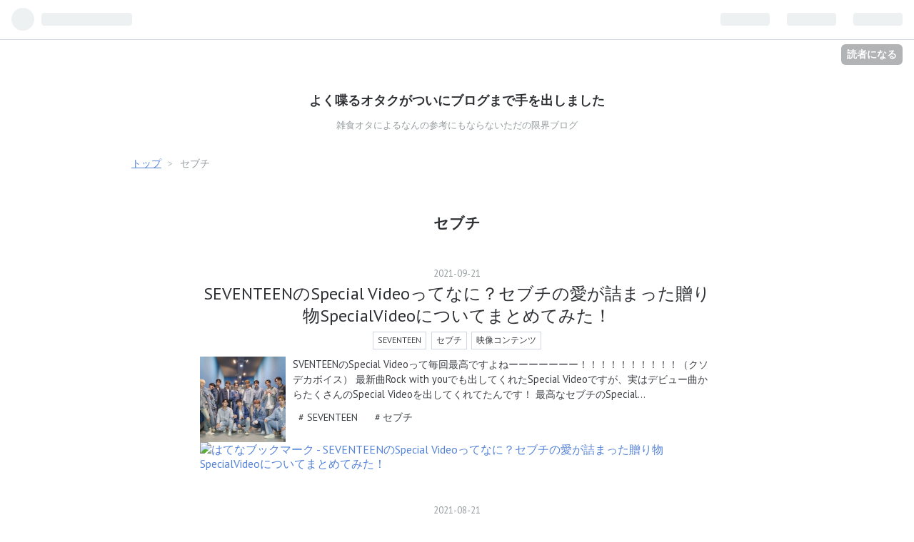

--- FILE ---
content_type: text/html; charset=utf-8
request_url: https://honey-kpop.hatenablog.com/archive/category/%E3%82%BB%E3%83%96%E3%83%81
body_size: 11167
content:
<!DOCTYPE html>
<html
  lang="ja"

data-admin-domain="//blog.hatena.ne.jp"
data-admin-origin="https://blog.hatena.ne.jp"
data-author="honey_kpop"
data-avail-langs="ja en"
data-blog="honey-kpop.hatenablog.com"
data-blog-host="honey-kpop.hatenablog.com"
data-blog-is-public="1"
data-blog-name="よく喋るオタクがついにブログまで手を出しました"
data-blog-owner="honey_kpop"
data-blog-show-ads="1"
data-blog-show-sleeping-ads="1"
data-blog-uri="https://honey-kpop.hatenablog.com/"
data-blog-uuid="26006613552293287"
data-blogs-uri-base="https://honey-kpop.hatenablog.com"
data-brand="hatenablog"
data-data-layer="{&quot;hatenablog&quot;:{&quot;admin&quot;:{},&quot;analytics&quot;:{&quot;brand_property_id&quot;:&quot;&quot;,&quot;measurement_id&quot;:&quot;G-CJ04HMY226&quot;,&quot;non_sampling_property_id&quot;:&quot;&quot;,&quot;property_id&quot;:&quot;UA-177539973-1&quot;,&quot;separated_property_id&quot;:&quot;UA-29716941-20&quot;},&quot;blog&quot;:{&quot;blog_id&quot;:&quot;26006613552293287&quot;,&quot;content_seems_japanese&quot;:&quot;true&quot;,&quot;disable_ads&quot;:&quot;&quot;,&quot;enable_ads&quot;:&quot;true&quot;,&quot;enable_keyword_link&quot;:&quot;true&quot;,&quot;entry_show_footer_related_entries&quot;:&quot;true&quot;,&quot;force_pc_view&quot;:&quot;true&quot;,&quot;is_public&quot;:&quot;true&quot;,&quot;is_responsive_view&quot;:&quot;true&quot;,&quot;is_sleeping&quot;:&quot;true&quot;,&quot;lang&quot;:&quot;ja&quot;,&quot;name&quot;:&quot;\u3088\u304f\u558b\u308b\u30aa\u30bf\u30af\u304c\u3064\u3044\u306b\u30d6\u30ed\u30b0\u307e\u3067\u624b\u3092\u51fa\u3057\u307e\u3057\u305f&quot;,&quot;owner_name&quot;:&quot;honey_kpop&quot;,&quot;uri&quot;:&quot;https://honey-kpop.hatenablog.com/&quot;},&quot;brand&quot;:&quot;hatenablog&quot;,&quot;page_id&quot;:&quot;archive&quot;,&quot;permalink_entry&quot;:null,&quot;pro&quot;:&quot;free&quot;,&quot;router_type&quot;:&quot;blogs&quot;}}"
data-device="pc"
data-dont-recommend-pro="false"
data-global-domain="https://hatena.blog"
data-globalheader-color="b"
data-globalheader-type="pc"
data-has-touch-view="1"
data-help-url="https://help.hatenablog.com"
data-no-suggest-touch-view="1"
data-page="archive"
data-parts-domain="https://hatenablog-parts.com"
data-plus-available=""
data-pro="false"
data-router-type="blogs"
data-sentry-dsn="https://03a33e4781a24cf2885099fed222b56d@sentry.io/1195218"
data-sentry-environment="production"
data-sentry-sample-rate="0.1"
data-static-domain="https://cdn.blog.st-hatena.com"
data-version="c8e029e80aa44b5e077de945968261"



  itemscope
  itemtype="http://schema.org/Blog"


  data-initial-state="{}"

  >
  <head prefix="og: http://ogp.me/ns# fb: http://ogp.me/ns/fb#">

  

  
  <meta name="viewport" content="width=device-width, initial-scale=1.0" />


  


  
  <meta name="Hatena::Bookmark" content="nocomment"/>


  <meta name="robots" content="max-image-preview:large" />


  <meta charset="utf-8"/>
  <meta http-equiv="X-UA-Compatible" content="IE=7; IE=9; IE=10; IE=11" />
  <title>セブチ カテゴリーの記事一覧 - よく喋るオタクがついにブログまで手を出しました</title>

  
  <link rel="canonical" href="https://honey-kpop.hatenablog.com/archive/category/%E3%82%BB%E3%83%96%E3%83%81"/>



  

<meta itemprop="name" content="セブチ カテゴリーの記事一覧 - よく喋るオタクがついにブログまで手を出しました"/>

  <meta itemprop="image" content="https://cdn.blog.st-hatena.com/images/theme/og-image-1500.png"/>


  <meta property="og:title" content="セブチ カテゴリーの記事一覧 - よく喋るオタクがついにブログまで手を出しました"/>
<meta property="og:type" content="blog"/>
  <meta property="og:url" content="https://honey-kpop.hatenablog.com/archive/category/%E3%82%BB%E3%83%96%E3%83%81"/>

  
  
  
  <meta property="og:image" content="https://cdn.blog.st-hatena.com/images/theme/og-image-1500.png"/>

<meta property="og:image:alt" content="セブチ カテゴリーの記事一覧 - よく喋るオタクがついにブログまで手を出しました"/>
  <meta property="og:description" content="雑食オタによるなんの参考にもならないただの限界ブログ" />
<meta property="og:site_name" content="よく喋るオタクがついにブログまで手を出しました"/>

    <meta name="twitter:card" content="summary" />  <meta name="twitter:title" content="セブチ カテゴリーの記事一覧 - よく喋るオタクがついにブログまで手を出しました" />  <meta name="twitter:description" content="雑食オタによるなんの参考にもならないただの限界ブログ" />  <meta name="twitter:app:name:iphone" content="はてなブログアプリ" />
  <meta name="twitter:app:id:iphone" content="583299321" />
  <meta name="twitter:app:url:iphone" content="hatenablog:///open?uri=https%3A%2F%2Fhoney-kpop.hatenablog.com%2Farchive%2Fcategory%2F%25E3%2582%25BB%25E3%2583%2596%25E3%2583%2581" />
  
    <meta name="google-site-verification" content="-WdDj-WKuWVt5gYC0TTcPSiLmiBPmdPufaq3SE_kK94" />
    <meta name="keywords" content="SEVENTEEN,知ってるお兄さん,韓国バラエティ,韓国ドラマ,セブチ" />


  
<script
  id="embed-gtm-data-layer-loader"
  data-data-layer-page-specific=""
>
(function() {
  function loadDataLayer(elem, attrName) {
    if (!elem) { return {}; }
    var json = elem.getAttribute(attrName);
    if (!json) { return {}; }
    return JSON.parse(json);
  }

  var globalVariables = loadDataLayer(
    document.documentElement,
    'data-data-layer'
  );
  var pageSpecificVariables = loadDataLayer(
    document.getElementById('embed-gtm-data-layer-loader'),
    'data-data-layer-page-specific'
  );

  var variables = [globalVariables, pageSpecificVariables];

  if (!window.dataLayer) {
    window.dataLayer = [];
  }

  for (var i = 0; i < variables.length; i++) {
    window.dataLayer.push(variables[i]);
  }
})();
</script>

<!-- Google Tag Manager -->
<script>(function(w,d,s,l,i){w[l]=w[l]||[];w[l].push({'gtm.start':
new Date().getTime(),event:'gtm.js'});var f=d.getElementsByTagName(s)[0],
j=d.createElement(s),dl=l!='dataLayer'?'&l='+l:'';j.async=true;j.src=
'https://www.googletagmanager.com/gtm.js?id='+i+dl;f.parentNode.insertBefore(j,f);
})(window,document,'script','dataLayer','GTM-P4CXTW');</script>
<!-- End Google Tag Manager -->











  <link rel="shortcut icon" href="https://honey-kpop.hatenablog.com/icon/favicon">
<link rel="apple-touch-icon" href="https://honey-kpop.hatenablog.com/icon/touch">
<link rel="icon" sizes="192x192" href="https://honey-kpop.hatenablog.com/icon/link">

  

<link rel="alternate" type="application/atom+xml" title="Atom" href="https://honey-kpop.hatenablog.com/feed/category/%E3%82%BB%E3%83%96%E3%83%81"/>
<link rel="alternate" type="application/rss+xml" title="RSS2.0" href="https://honey-kpop.hatenablog.com/rss/category/%E3%82%BB%E3%83%96%E3%83%81"/>

  
  
  <link rel="author" href="http://www.hatena.ne.jp/honey_kpop/">


  

  
      <link rel="preload" href="https://cdn.image.st-hatena.com/image/scale/61e37bfe8053a8e00ebb37abb8b3f41b7034e093/backend=imagemagick;height=500;quality=80;version=1;width=500/https%3A%2F%2Fcdn-ak.f.st-hatena.com%2Fimages%2Ffotolife%2Fh%2Fhoney_kpop%2F20210921%2F20210921220113.jpg" as="image"/>


  
    
<link rel="stylesheet" type="text/css" href="https://cdn.blog.st-hatena.com/css/blog.css?version=c8e029e80aa44b5e077de945968261"/>

    
  <link rel="stylesheet" type="text/css" href="https://usercss.blog.st-hatena.com/blog_style/26006613552293287/350125f2d4ea30d5ec948752fd827a48a6fbb0c4"/>
  
  

  

  
<script> </script>

  
<style>
  div#google_afc_user,
  div.google-afc-user-container,
  div.google_afc_image,
  div.google_afc_blocklink {
      display: block !important;
  }
</style>


  
    <script src="https://cdn.pool.st-hatena.com/valve/valve.js" async></script>
<script id="test-valve-definition">
  var valve = window.valve || [];

  valve.push(function(v) {
    
    

    v.config({
      service: 'blog',
      content: {
        result: 'adtrust',
        documentIds: ["blog:entry:26006613782747162","blog:entry:26006613721942604","blog:entry:26006613762522344","blog:entry:26006613650726060","blog:entry:26006613671386287","blog:entry:26006613624594474","blog:entry:26006613623656905","blog:entry:26006613620698235"]
      }
    });
    v.defineDFPSlot({"sizes":[[320,100],[468,60]],"slotId":"entries-archive-header-banner","unit":"/4374287/blog_entries_header"});
    v.sealDFPSlots();
  });
</script>

  

  

  <link rel="stylesheet" href="https://maxcdn.bootstrapcdn.com/font-awesome/4.4.0/css/font-awesome.min.css">
<script src="http://code.jquery.com/jquery-1.7.1.min.js"></script>


  

</head>

  <body class="page-archive enable-bottom-editarea page-archive-category category-セブチ globalheader-ng-enabled">
    

<div id="globalheader-container"
  data-brand="hatenablog"
  
  >
  <iframe id="globalheader" height="37" frameborder="0" allowTransparency="true"></iframe>
</div>


  
  
  
    <nav class="
      blog-controlls
      
    ">
      <div class="blog-controlls-blog-icon">
        <a href="https://honey-kpop.hatenablog.com/">
          <img src="https://cdn.blog.st-hatena.com/images/admin/blog-icon-noimage.png" alt="よく喋るオタクがついにブログまで手を出しました"/>
        </a>
      </div>
      <div class="blog-controlls-title">
        <a href="https://honey-kpop.hatenablog.com/">よく喋るオタクがついにブログまで手を出しました</a>
      </div>
      <a href="https://blog.hatena.ne.jp/honey_kpop/honey-kpop.hatenablog.com/subscribe?utm_medium=button&amp;utm_campaign=subscribe_blog&amp;utm_source=blogs_topright_button" class="blog-controlls-subscribe-btn test-blog-header-controlls-subscribe">
        読者になる
      </a>
    </nav>
  

  <div id="container">
    <div id="container-inner">
      <header id="blog-title" data-brand="hatenablog">
  <div id="blog-title-inner" >
    <div id="blog-title-content">
      <h1 id="title"><a href="https://honey-kpop.hatenablog.com/">よく喋るオタクがついにブログまで手を出しました</a></h1>
      
        <h2 id="blog-description">雑食オタによるなんの参考にもならないただの限界ブログ</h2>
      
    </div>
  </div>
</header>

      

      
          <div id="top-box">
    <div class="breadcrumb" data-test-id="breadcrumb">
      <div class="breadcrumb-inner">
        <a class="breadcrumb-link" href="https://honey-kpop.hatenablog.com/"><span>トップ</span></a>          <span class="breadcrumb-gt">&gt;</span>          <span class="breadcrumb-child">            <span>セブチ</span>          </span>      </div>
    </div>
  </div>
  <script type="application/ld+json" class="test-breadcrumb-json-ld">
    {"@type":"BreadcrumbList","@context":"http://schema.org","itemListElement":[{"item":{"@id":"https://honey-kpop.hatenablog.com/","name":"トップ"},"@type":"ListItem","position":1}]}
  </script>
      
      



<div id="content">
  <div id="content-inner">
    <div id="wrapper">
      <div id="main">
        <div id="main-inner">
          
            <div class="ad ad-online-afc" style="display: block !important;">
              
              <div id="entries-archive-header-banner" class="adsbygoogle" style="display:block!important;"></div>
            </div>
          

          

  <header class="archive-header-category">
    <h2 class="archive-heading">セブチ</h2>
  
  </header>



          

          

          
            <div class="archive-entries">
              
                
                  <section class="archive-entry test-archive-entry autopagerize_page_element" data-uuid="26006613782747162">
<div class="archive-entry-header">
  <div class="date archive-date">
    <a href="https://honey-kpop.hatenablog.com/archive/2021/09/21" rel="nofollow">
      <time datetime="2021-09-21" title="2021-09-21">
        <span class="date-year">2021</span><span class="hyphen">-</span><span class="date-month">09</span><span class="hyphen">-</span><span class="date-day">21</span>
      </time>
    </a>
  </div>

  <h1 class="entry-title">
    <a class="entry-title-link" href="https://honey-kpop.hatenablog.com/entry/SVTSpecialVideo">SEVENTEENのSpecial Videoってなに？セブチの愛が詰まった贈り物SpecialVideoについてまとめてみた！</a>
    
    
  </h1>
</div>


  <div class="categories">
    
      <a href="https://honey-kpop.hatenablog.com/archive/category/SEVENTEEN" class="archive-category-link category-SEVENTEEN">SEVENTEEN</a>
    
      <a href="https://honey-kpop.hatenablog.com/archive/category/%E3%82%BB%E3%83%96%E3%83%81" class="archive-category-link category-セブチ">セブチ</a>
    
      <a href="https://honey-kpop.hatenablog.com/archive/category/%E6%98%A0%E5%83%8F%E3%82%B3%E3%83%B3%E3%83%86%E3%83%B3%E3%83%84" class="archive-category-link category-映像コンテンツ">映像コンテンツ</a>
    
  </div>


  <a href="https://honey-kpop.hatenablog.com/entry/SVTSpecialVideo" class="entry-thumb-link">
    <div class="entry-thumb" style="background-image: url('https://cdn.image.st-hatena.com/image/scale/61e37bfe8053a8e00ebb37abb8b3f41b7034e093/backend=imagemagick;height=500;quality=80;version=1;width=500/https%3A%2F%2Fcdn-ak.f.st-hatena.com%2Fimages%2Ffotolife%2Fh%2Fhoney_kpop%2F20210921%2F20210921220113.jpg');">
    </div>
  </a>
<div class="archive-entry-body">
  <p class="entry-description">
    
      SVENTEENのSpecial Videoって毎回最高ですよねーーーーーーー！！！！！！！！！！（クソデカボイス） 最新曲Rock with youでも出してくれたSpecial Videoですが、実はデビュー曲からたくさんのSpecial Videoを出してくれてたんです！ 最高なセブチのSpecial…
    
  </p>

  
    <div class="archive-entry-tags-wrapper">
  <div class="archive-entry-tags">
      <span class="archive-entry-tag">
        <a href="https://d.hatena.ne.jp/keyword/SEVENTEEN" class="archive-entry-tag-link">
          
          
          <span class="archive-entry-tag-icon">#</span><span class="archive-entry-tag-label">SEVENTEEN</span>
        </a>
      </span>
    
      <span class="archive-entry-tag">
        <a href="https://d.hatena.ne.jp/keyword/%E3%82%BB%E3%83%96%E3%83%81" class="archive-entry-tag-link">
          
          
          <span class="archive-entry-tag-icon">#</span><span class="archive-entry-tag-label">セブチ</span>
        </a>
      </span>
      </div>
</div>

  

  <span class="social-buttons">
    
    
      <a href="https://b.hatena.ne.jp/entry/s/honey-kpop.hatenablog.com/entry/SVTSpecialVideo" class="bookmark-widget-counter">
        <img src="https://b.hatena.ne.jp/entry/image/https://honey-kpop.hatenablog.com/entry/SVTSpecialVideo" alt="はてなブックマーク - SEVENTEENのSpecial Videoってなに？セブチの愛が詰まった贈り物SpecialVideoについてまとめてみた！" />
      </a>
    

    <span
      class="star-container"
      data-hatena-star-container
      data-hatena-star-url="https://honey-kpop.hatenablog.com/entry/SVTSpecialVideo"
      data-hatena-star-title="SEVENTEENのSpecial Videoってなに？セブチの愛が詰まった贈り物SpecialVideoについてまとめてみた！"
      data-hatena-star-variant="profile-icon"
      data-hatena-star-profile-url-template="https://blog.hatena.ne.jp/{username}/"
    ></span>
  </span>
</div>
</section>
              
                
                  <section class="archive-entry test-archive-entry autopagerize_page_element" data-uuid="26006613721942604">
<div class="archive-entry-header">
  <div class="date archive-date">
    <a href="https://honey-kpop.hatenablog.com/archive/2021/08/21" rel="nofollow">
      <time datetime="2021-08-21" title="2021-08-21">
        <span class="date-year">2021</span><span class="hyphen">-</span><span class="date-month">08</span><span class="hyphen">-</span><span class="date-day">21</span>
      </time>
    </a>
  </div>

  <h1 class="entry-title">
    <a class="entry-title-link" href="https://honey-kpop.hatenablog.com/entry/2021/08/21/143030">OSTで楽しむ韓国ドラマ！！韓国ドラマに欠かせない魅力溢れる曲たちについて好き勝手まとめてみた</a>
    
    
  </h1>
</div>


  <div class="categories">
    
      <a href="https://honey-kpop.hatenablog.com/archive/category/%E9%9F%93%E5%9B%BD%E3%83%89%E3%83%A9%E3%83%9E" class="archive-category-link category-韓国ドラマ">韓国ドラマ</a>
    
      <a href="https://honey-kpop.hatenablog.com/archive/category/Netflix" class="archive-category-link category-Netflix">Netflix</a>
    
      <a href="https://honey-kpop.hatenablog.com/archive/category/Amazon%E3%83%97%E3%83%A9%E3%82%A4%E3%83%A0" class="archive-category-link category-Amazonプライム">Amazonプライム</a>
    
      <a href="https://honey-kpop.hatenablog.com/archive/category/SEVENTEEN" class="archive-category-link category-SEVENTEEN">SEVENTEEN</a>
    
      <a href="https://honey-kpop.hatenablog.com/archive/category/%E3%82%BB%E3%83%96%E3%83%81" class="archive-category-link category-セブチ">セブチ</a>
    
      <a href="https://honey-kpop.hatenablog.com/archive/category/EXO" class="archive-category-link category-EXO">EXO</a>
    
      <a href="https://honey-kpop.hatenablog.com/archive/category/%E3%82%BD%E3%83%B3%E3%82%B8%E3%83%A5%E3%83%B3%E3%82%AE" class="archive-category-link category-ソンジュンギ">ソンジュンギ</a>
    
  </div>


  <a href="https://honey-kpop.hatenablog.com/entry/2021/08/21/143030" class="entry-thumb-link">
    <div class="entry-thumb" style="background-image: url('https://cdn.image.st-hatena.com/image/scale/a161f62d97daba906d99072177bbb6005126cf25/backend=imagemagick;height=500;quality=80;version=1;width=500/https%3A%2F%2Fcdn-ak.f.st-hatena.com%2Fimages%2Ffotolife%2Fh%2Fhoney_kpop%2F20210821%2F20210821022834.jpg');">
    </div>
  </a>
<div class="archive-entry-body">
  <p class="entry-description">
    
      韓国ドラマの魅力のひとつと言っても過言じゃないくらい、韓国ドラマに欠かせないもの。 そうそれはOST（Original Sound Track）！！！！ 韓国ドラマは日本のドラマと違い、固定の主題歌があるのではなく、数話ごとにどんどん曲が追加されていき、ドラマに彩…
    
  </p>

  
    <div class="archive-entry-tags-wrapper">
  <div class="archive-entry-tags">
      <span class="archive-entry-tag">
        <a href="https://d.hatena.ne.jp/keyword/%E9%9F%93%E5%9B%BD%E3%83%89%E3%83%A9%E3%83%9E" class="archive-entry-tag-link">
          
          
          <span class="archive-entry-tag-icon">#</span><span class="archive-entry-tag-label">韓国ドラマ</span>
        </a>
      </span>
    
      <span class="archive-entry-tag">
        <a href="https://d.hatena.ne.jp/keyword/OST" class="archive-entry-tag-link">
          
          
          <span class="archive-entry-tag-icon">#</span><span class="archive-entry-tag-label">OST</span>
        </a>
      </span>
    
      <span class="archive-entry-tag">
        <a href="https://d.hatena.ne.jp/keyword/SEVENTEEN" class="archive-entry-tag-link">
          
          
          <span class="archive-entry-tag-icon">#</span><span class="archive-entry-tag-label">SEVENTEEN</span>
        </a>
      </span>
    
      <span class="archive-entry-tag">
        <a href="https://d.hatena.ne.jp/keyword/Netflix" class="archive-entry-tag-link">
          
          
          <span class="archive-entry-tag-icon">#</span><span class="archive-entry-tag-label">Netflix</span>
        </a>
      </span>
      </div>
</div>

  

  <span class="social-buttons">
    
    
      <a href="https://b.hatena.ne.jp/entry/s/honey-kpop.hatenablog.com/entry/2021/08/21/143030" class="bookmark-widget-counter">
        <img src="https://b.hatena.ne.jp/entry/image/https://honey-kpop.hatenablog.com/entry/2021/08/21/143030" alt="はてなブックマーク - OSTで楽しむ韓国ドラマ！！韓国ドラマに欠かせない魅力溢れる曲たちについて好き勝手まとめてみた" />
      </a>
    

    <span
      class="star-container"
      data-hatena-star-container
      data-hatena-star-url="https://honey-kpop.hatenablog.com/entry/2021/08/21/143030"
      data-hatena-star-title="OSTで楽しむ韓国ドラマ！！韓国ドラマに欠かせない魅力溢れる曲たちについて好き勝手まとめてみた"
      data-hatena-star-variant="profile-icon"
      data-hatena-star-profile-url-template="https://blog.hatena.ne.jp/{username}/"
    ></span>
  </span>
</div>
</section>
              
                
                  <section class="archive-entry test-archive-entry autopagerize_page_element" data-uuid="26006613762522344">
<div class="archive-entry-header">
  <div class="date archive-date">
    <a href="https://honey-kpop.hatenablog.com/archive/2021/05/12" rel="nofollow">
      <time datetime="2021-05-12" title="2021-05-12">
        <span class="date-year">2021</span><span class="hyphen">-</span><span class="date-month">05</span><span class="hyphen">-</span><span class="date-day">12</span>
      </time>
    </a>
  </div>

  <h1 class="entry-title">
    <a class="entry-title-link" href="https://honey-kpop.hatenablog.com/entry/SEVENTEENJAPAN">SEVENTEENは日本語曲も凄い！！〜本国曲だけじゃない！セブチの日本語曲の良さについてまとめてみた！〜</a>
    
    
  </h1>
</div>


  <div class="categories">
    
      <a href="https://honey-kpop.hatenablog.com/archive/category/SEVENTEEN" class="archive-category-link category-SEVENTEEN">SEVENTEEN</a>
    
      <a href="https://honey-kpop.hatenablog.com/archive/category/24H" class="archive-category-link category-24H">24H</a>
    
      <a href="https://honey-kpop.hatenablog.com/archive/category/HOME%20RUN" class="archive-category-link category-HOME RUN">HOME RUN</a>
    
      <a href="https://honey-kpop.hatenablog.com/archive/category/%E6%98%A0%E5%83%8F%E3%82%B3%E3%83%B3%E3%83%86%E3%83%B3%E3%83%84" class="archive-category-link category-映像コンテンツ">映像コンテンツ</a>
    
      <a href="https://honey-kpop.hatenablog.com/archive/category/%E3%82%BB%E3%83%96%E3%83%81" class="archive-category-link category-セブチ">セブチ</a>
    
  </div>


  <a href="https://honey-kpop.hatenablog.com/entry/SEVENTEENJAPAN" class="entry-thumb-link">
    <div class="entry-thumb" style="background-image: url('https://cdn.image.st-hatena.com/image/scale/66c1a8e8f1ec17e084b02e51ceba792788a57f77/backend=imagemagick;height=500;quality=80;version=1;width=500/https%3A%2F%2Fcdn-ak.f.st-hatena.com%2Fimages%2Ffotolife%2Fh%2Fhoney_kpop%2F20210512%2F20210512000448.jpg');">
    </div>
  </a>
<div class="archive-entry-body">
  <p class="entry-description">
    
      ひとりじゃない最高ですよね〜〜〜〜〜〜！！！！！！ 今回も最高すぎるイル活曲でカムバックしてくれました我らがSEVENTEEN！！ Kドルの韓国語曲は聞くけど、日本語曲はちょっと、、、、って方も多いと思いますが*1セブチの日本語曲は本当にいいんです！！…
    
  </p>

  
    <div class="archive-entry-tags-wrapper">
  <div class="archive-entry-tags">
      <span class="archive-entry-tag">
        <a href="https://d.hatena.ne.jp/keyword/SEVENTEEN" class="archive-entry-tag-link">
          
          
          <span class="archive-entry-tag-icon">#</span><span class="archive-entry-tag-label">SEVENTEEN</span>
        </a>
      </span>
    
      <span class="archive-entry-tag">
        <a href="https://d.hatena.ne.jp/keyword/%E3%81%B2%E3%81%A8%E3%82%8A%E3%81%98%E3%82%83%E3%81%AA%E3%81%84" class="archive-entry-tag-link">
          
          
          <span class="archive-entry-tag-icon">#</span><span class="archive-entry-tag-label">ひとりじゃない</span>
        </a>
      </span>
    
      <span class="archive-entry-tag">
        <a href="https://d.hatena.ne.jp/keyword/%E3%82%BB%E3%83%96%E3%83%81" class="archive-entry-tag-link">
          
          
          <span class="archive-entry-tag-icon">#</span><span class="archive-entry-tag-label">セブチ</span>
        </a>
      </span>
    
      <span class="archive-entry-tag">
        <a href="https://d.hatena.ne.jp/keyword/24H" class="archive-entry-tag-link">
          
          
          <span class="archive-entry-tag-icon">#</span><span class="archive-entry-tag-label">24H</span>
        </a>
      </span>
    
      <span class="archive-entry-tag">
        <a href="https://d.hatena.ne.jp/keyword/%E8%88%9E%E3%81%84%E8%90%BD%E3%81%A1%E3%82%8B%E8%8A%B1%E3%81%B3%E3%82%89" class="archive-entry-tag-link">
          
          
          <span class="archive-entry-tag-icon">#</span><span class="archive-entry-tag-label">舞い落ちる花びら</span>
        </a>
      </span>
    
      <span class="archive-entry-tag">
        <a href="https://d.hatena.ne.jp/keyword/CALLCALLCALL" class="archive-entry-tag-link">
          
          
          <span class="archive-entry-tag-icon">#</span><span class="archive-entry-tag-label">CALLCALLCALL</span>
        </a>
      </span>
    
      <span class="archive-entry-tag">
        <a href="https://d.hatena.ne.jp/keyword/HappyEnding" class="archive-entry-tag-link">
          
          
          <span class="archive-entry-tag-icon">#</span><span class="archive-entry-tag-label">HappyEnding</span>
        </a>
      </span>
      </div>
</div>

  

  <span class="social-buttons">
    
    
      <a href="https://b.hatena.ne.jp/entry/s/honey-kpop.hatenablog.com/entry/SEVENTEENJAPAN" class="bookmark-widget-counter">
        <img src="https://b.hatena.ne.jp/entry/image/https://honey-kpop.hatenablog.com/entry/SEVENTEENJAPAN" alt="はてなブックマーク - SEVENTEENは日本語曲も凄い！！〜本国曲だけじゃない！セブチの日本語曲の良さについてまとめてみた！〜" />
      </a>
    

    <span
      class="star-container"
      data-hatena-star-container
      data-hatena-star-url="https://honey-kpop.hatenablog.com/entry/SEVENTEENJAPAN"
      data-hatena-star-title="SEVENTEENは日本語曲も凄い！！〜本国曲だけじゃない！セブチの日本語曲の良さについてまとめてみた！〜"
      data-hatena-star-variant="profile-icon"
      data-hatena-star-profile-url-template="https://blog.hatena.ne.jp/{username}/"
    ></span>
  </span>
</div>
</section>
              
                
                  <section class="archive-entry test-archive-entry autopagerize_page_element" data-uuid="26006613650726060">
<div class="archive-entry-header">
  <div class="date archive-date">
    <a href="https://honey-kpop.hatenablog.com/archive/2021/02/08" rel="nofollow">
      <time datetime="2021-02-08" title="2021-02-08">
        <span class="date-year">2021</span><span class="hyphen">-</span><span class="date-month">02</span><span class="hyphen">-</span><span class="date-day">08</span>
      </time>
    </a>
  </div>

  <h1 class="entry-title">
    <a class="entry-title-link" href="https://honey-kpop.hatenablog.com/entry/%E6%9C%88%E5%88%8ASEVENTEEN">GOING SEVENTEEN(ゴセ)神企画！月刊SEVENTEENを好き勝手にまとめてみた！！</a>
    
    
  </h1>
</div>


  <div class="categories">
    
      <a href="https://honey-kpop.hatenablog.com/archive/category/GOING%20%20SEVENTEEN" class="archive-category-link category-GOING  SEVENTEEN">GOING  SEVENTEEN</a>
    
      <a href="https://honey-kpop.hatenablog.com/archive/category/SEVENTEEN" class="archive-category-link category-SEVENTEEN">SEVENTEEN</a>
    
      <a href="https://honey-kpop.hatenablog.com/archive/category/%E3%82%B4%E3%82%BB" class="archive-category-link category-ゴセ">ゴセ</a>
    
      <a href="https://honey-kpop.hatenablog.com/archive/category/%E3%82%BB%E3%83%96%E3%83%81" class="archive-category-link category-セブチ">セブチ</a>
    
      <a href="https://honey-kpop.hatenablog.com/archive/category/%E6%98%A0%E5%83%8F%E3%82%B3%E3%83%B3%E3%83%86%E3%83%B3%E3%83%84" class="archive-category-link category-映像コンテンツ">映像コンテンツ</a>
    
  </div>


  <a href="https://honey-kpop.hatenablog.com/entry/%E6%9C%88%E5%88%8ASEVENTEEN" class="entry-thumb-link">
    <div class="entry-thumb" style="background-image: url('https://cdn.image.st-hatena.com/image/scale/ad6534f1acd8008d88aa437fb10f03d273b166fa/backend=imagemagick;height=500;quality=80;version=1;width=500/https%3A%2F%2Fcdn-ak.f.st-hatena.com%2Fimages%2Ffotolife%2Fh%2Fhoney_kpop%2F20210209%2F20210209022714.jpg');">
    </div>
  </a>
<div class="archive-entry-body">
  <p class="entry-description">
    
      GOING SEVENTEEN(通称:ゴセ)がリニューアル期間に入り、毎週月曜日の楽しみがなくて淋しいですよねー！！！！！(大声) そんな中で、GOING SEVENTEEN好きなエピソード投票が公式から発表されましたね！！！みなさん投票できましたか？？ 今回はそんなGOING SE…
    
  </p>

  
    <div class="archive-entry-tags-wrapper">
  <div class="archive-entry-tags">
      <span class="archive-entry-tag">
        <a href="https://d.hatena.ne.jp/keyword/SEVENTEEN" class="archive-entry-tag-link">
          
          
          <span class="archive-entry-tag-icon">#</span><span class="archive-entry-tag-label">SEVENTEEN</span>
        </a>
      </span>
    
      <span class="archive-entry-tag">
        <a href="https://d.hatena.ne.jp/keyword/GOING%20SEVENTEEN" class="archive-entry-tag-link">
          
          
          <span class="archive-entry-tag-icon">#</span><span class="archive-entry-tag-label">GOING SEVENTEEN</span>
        </a>
      </span>
    
      <span class="archive-entry-tag">
        <a href="https://d.hatena.ne.jp/keyword/%E3%82%B4%E3%82%BB" class="archive-entry-tag-link">
          
          
          <span class="archive-entry-tag-icon">#</span><span class="archive-entry-tag-label">ゴセ</span>
        </a>
      </span>
      </div>
</div>

  

  <span class="social-buttons">
    
    
      <a href="https://b.hatena.ne.jp/entry/s/honey-kpop.hatenablog.com/entry/%E6%9C%88%E5%88%8ASEVENTEEN" class="bookmark-widget-counter">
        <img src="https://b.hatena.ne.jp/entry/image/https://honey-kpop.hatenablog.com/entry/%E6%9C%88%E5%88%8ASEVENTEEN" alt="はてなブックマーク - GOING SEVENTEEN(ゴセ)神企画！月刊SEVENTEENを好き勝手にまとめてみた！！" />
      </a>
    

    <span
      class="star-container"
      data-hatena-star-container
      data-hatena-star-url="https://honey-kpop.hatenablog.com/entry/%E6%9C%88%E5%88%8ASEVENTEEN"
      data-hatena-star-title="GOING SEVENTEEN(ゴセ)神企画！月刊SEVENTEENを好き勝手にまとめてみた！！"
      data-hatena-star-variant="profile-icon"
      data-hatena-star-profile-url-template="https://blog.hatena.ne.jp/{username}/"
    ></span>
  </span>
</div>
</section>
              
                
                  <section class="archive-entry test-archive-entry autopagerize_page_element" data-uuid="26006613671386287">
<div class="archive-entry-header">
  <div class="date archive-date">
    <a href="https://honey-kpop.hatenablog.com/archive/2021/01/05" rel="nofollow">
      <time datetime="2021-01-05" title="2021-01-05">
        <span class="date-year">2021</span><span class="hyphen">-</span><span class="date-month">01</span><span class="hyphen">-</span><span class="date-day">05</span>
      </time>
    </a>
  </div>

  <h1 class="entry-title">
    <a class="entry-title-link" href="https://honey-kpop.hatenablog.com/entry/GOINGSEVENTEENTTT">GOING SEVENTEEN みんな大好きTTT！！！〜 TTTってなに？？最高企画TTTを勝手に解説してみた〜</a>
    
    
  </h1>
</div>


  <div class="categories">
    
      <a href="https://honey-kpop.hatenablog.com/archive/category/GOING%20%20SEVENTEEN" class="archive-category-link category-GOING  SEVENTEEN">GOING  SEVENTEEN</a>
    
      <a href="https://honey-kpop.hatenablog.com/archive/category/SEVENTEEN" class="archive-category-link category-SEVENTEEN">SEVENTEEN</a>
    
      <a href="https://honey-kpop.hatenablog.com/archive/category/Abema" class="archive-category-link category-Abema">Abema</a>
    
      <a href="https://honey-kpop.hatenablog.com/archive/category/%E3%82%BB%E3%83%96%E3%83%81" class="archive-category-link category-セブチ">セブチ</a>
    
      <a href="https://honey-kpop.hatenablog.com/archive/category/%E3%82%B4%E3%82%BB" class="archive-category-link category-ゴセ">ゴセ</a>
    
      <a href="https://honey-kpop.hatenablog.com/archive/category/%E6%98%A0%E5%83%8F%E3%82%B3%E3%83%B3%E3%83%86%E3%83%B3%E3%83%84" class="archive-category-link category-映像コンテンツ">映像コンテンツ</a>
    
      <a href="https://honey-kpop.hatenablog.com/archive/category/TTT" class="archive-category-link category-TTT">TTT</a>
    
  </div>


  <a href="https://honey-kpop.hatenablog.com/entry/GOINGSEVENTEENTTT" class="entry-thumb-link">
    <div class="entry-thumb" style="background-image: url('https://cdn.image.st-hatena.com/image/scale/af92fd42dd5b3964a996af4154b219a33bc15266/backend=imagemagick;height=500;quality=80;version=1;width=500/https%3A%2F%2Fcdn-ak.f.st-hatena.com%2Fimages%2Ffotolife%2Fh%2Fhoney_kpop%2F20210105%2F20210105025820.jpg');">
    </div>
  </a>
<div class="archive-entry-body">
  <p class="entry-description">
    
      今年もやってきましたみんな大好きGoing SEVENTEEN TTT編！！！！！！！！！！！ 今回もめちゃくちゃおもしろかったGoing SEVENTEEN(通称ゴセ)の中でも神回率高いこのTTT回をまたもや好き勝手にまとめてみました＼(^o^)／ SEVENTEENファン(通称Carat)達が騒…
    
  </p>

  
    <div class="archive-entry-tags-wrapper">
  <div class="archive-entry-tags">  </div>
</div>

  

  <span class="social-buttons">
    
    
      <a href="https://b.hatena.ne.jp/entry/s/honey-kpop.hatenablog.com/entry/GOINGSEVENTEENTTT" class="bookmark-widget-counter">
        <img src="https://b.hatena.ne.jp/entry/image/https://honey-kpop.hatenablog.com/entry/GOINGSEVENTEENTTT" alt="はてなブックマーク - GOING SEVENTEEN みんな大好きTTT！！！〜 TTTってなに？？最高企画TTTを勝手に解説してみた〜" />
      </a>
    

    <span
      class="star-container"
      data-hatena-star-container
      data-hatena-star-url="https://honey-kpop.hatenablog.com/entry/GOINGSEVENTEENTTT"
      data-hatena-star-title="GOING SEVENTEEN みんな大好きTTT！！！〜 TTTってなに？？最高企画TTTを勝手に解説してみた〜"
      data-hatena-star-variant="profile-icon"
      data-hatena-star-profile-url-template="https://blog.hatena.ne.jp/{username}/"
    ></span>
  </span>
</div>
</section>
              
                
                  <section class="archive-entry test-archive-entry autopagerize_page_element" data-uuid="26006613624594474">
<div class="archive-entry-header">
  <div class="date archive-date">
    <a href="https://honey-kpop.hatenablog.com/archive/2020/09/10" rel="nofollow">
      <time datetime="2020-09-10" title="2020-09-10">
        <span class="date-year">2020</span><span class="hyphen">-</span><span class="date-month">09</span><span class="hyphen">-</span><span class="date-day">10</span>
      </time>
    </a>
  </div>

  <h1 class="entry-title">
    <a class="entry-title-link" href="https://honey-kpop.hatenablog.com/entry/2020/09/10/031127">SEVENTEENのおすすめ曲を映像で楽しもう！！SEVENTEENおススメパフォーマンス映像コンテンツまとめ セブチのパフォーマンスは凄いぞ！！</a>
    
    
  </h1>
</div>


  <div class="categories">
    
      <a href="https://honey-kpop.hatenablog.com/archive/category/SEVENTEEN" class="archive-category-link category-SEVENTEEN">SEVENTEEN</a>
    
      <a href="https://honey-kpop.hatenablog.com/archive/category/%E3%82%BB%E3%83%96%E3%83%81" class="archive-category-link category-セブチ">セブチ</a>
    
      <a href="https://honey-kpop.hatenablog.com/archive/category/%E6%98%A0%E5%83%8F%E3%82%B3%E3%83%B3%E3%83%86%E3%83%B3%E3%83%84" class="archive-category-link category-映像コンテンツ">映像コンテンツ</a>
    
      <a href="https://honey-kpop.hatenablog.com/archive/category/24H" class="archive-category-link category-24H">24H</a>
    
      <a href="https://honey-kpop.hatenablog.com/archive/category/HOME%20RUN" class="archive-category-link category-HOME RUN">HOME RUN</a>
    
  </div>


  <a href="https://honey-kpop.hatenablog.com/entry/2020/09/10/031127" class="entry-thumb-link">
    <div class="entry-thumb" style="background-image: url('https://cdn.image.st-hatena.com/image/scale/2cd8e543919cdfafe6be6e2737d0b19fb498695b/backend=imagemagick;height=500;quality=80;version=1;width=500/https%3A%2F%2Fcdn-ak.f.st-hatena.com%2Fimages%2Ffotolife%2Fh%2Fhoney_kpop%2F20200914%2F20200914063223.jpg');">
    </div>
  </a>
<div class="archive-entry-body">
  <p class="entry-description">
    
      SEVENTEEN映像コンテンツ勝手に解説第二弾！！！！！！ 映像で見る！聞く！ 楽しむ！SEVENTEENの楽曲&amp;パフォーマンス！！！ MステやMusicDayでSEVENTEEN検索された方！！ セブチカッコよかったですよねーー！！！！(クソデカボイス) よし！他の曲も聞いてみ…
    
  </p>

  
    <div class="archive-entry-tags-wrapper">
  <div class="archive-entry-tags">
      <span class="archive-entry-tag">
        <a href="https://d.hatena.ne.jp/keyword/SEVENTEEN" class="archive-entry-tag-link">
          
          
          <span class="archive-entry-tag-icon">#</span><span class="archive-entry-tag-label">SEVENTEEN</span>
        </a>
      </span>
      </div>
</div>

  

  <span class="social-buttons">
    
    
      <a href="https://b.hatena.ne.jp/entry/s/honey-kpop.hatenablog.com/entry/2020/09/10/031127" class="bookmark-widget-counter">
        <img src="https://b.hatena.ne.jp/entry/image/https://honey-kpop.hatenablog.com/entry/2020/09/10/031127" alt="はてなブックマーク - SEVENTEENのおすすめ曲を映像で楽しもう！！SEVENTEENおススメパフォーマンス映像コンテンツまとめ セブチのパフォーマンスは凄いぞ！！" />
      </a>
    

    <span
      class="star-container"
      data-hatena-star-container
      data-hatena-star-url="https://honey-kpop.hatenablog.com/entry/2020/09/10/031127"
      data-hatena-star-title="SEVENTEENのおすすめ曲を映像で楽しもう！！SEVENTEENおススメパフォーマンス映像コンテンツまとめ セブチのパフォーマンスは凄いぞ！！"
      data-hatena-star-variant="profile-icon"
      data-hatena-star-profile-url-template="https://blog.hatena.ne.jp/{username}/"
    ></span>
  </span>
</div>
</section>
              
                
                  <section class="archive-entry test-archive-entry autopagerize_page_element" data-uuid="26006613623656905">
<div class="archive-entry-header">
  <div class="date archive-date">
    <a href="https://honey-kpop.hatenablog.com/archive/2020/09/05" rel="nofollow">
      <time datetime="2020-09-05" title="2020-09-05">
        <span class="date-year">2020</span><span class="hyphen">-</span><span class="date-month">09</span><span class="hyphen">-</span><span class="date-day">05</span>
      </time>
    </a>
  </div>

  <h1 class="entry-title">
    <a class="entry-title-link" href="https://honey-kpop.hatenablog.com/entry/saythenameSEVENTEEN">GOING SEVENTEEN、INSIDE SEVENTEENのおすすめ神回まとめ セブチの映像コンテンツは凄いぞ！！</a>
    
    
  </h1>
</div>


  <div class="categories">
    
      <a href="https://honey-kpop.hatenablog.com/archive/category/SEVENTEEN" class="archive-category-link category-SEVENTEEN">SEVENTEEN</a>
    
      <a href="https://honey-kpop.hatenablog.com/archive/category/INSIDE%20SEVENTEEN" class="archive-category-link category-INSIDE SEVENTEEN">INSIDE SEVENTEEN</a>
    
      <a href="https://honey-kpop.hatenablog.com/archive/category/GOING%20%20SEVENTEEN" class="archive-category-link category-GOING  SEVENTEEN">GOING  SEVENTEEN</a>
    
      <a href="https://honey-kpop.hatenablog.com/archive/category/%E6%98%A0%E5%83%8F%E3%82%B3%E3%83%B3%E3%83%86%E3%83%B3%E3%83%84" class="archive-category-link category-映像コンテンツ">映像コンテンツ</a>
    
      <a href="https://honey-kpop.hatenablog.com/archive/category/%E3%82%B4%E3%82%BB" class="archive-category-link category-ゴセ">ゴセ</a>
    
      <a href="https://honey-kpop.hatenablog.com/archive/category/%E3%82%BB%E3%83%96%E3%83%81" class="archive-category-link category-セブチ">セブチ</a>
    
  </div>


  <a href="https://honey-kpop.hatenablog.com/entry/saythenameSEVENTEEN" class="entry-thumb-link">
    <div class="entry-thumb" style="background-image: url('https://cdn.image.st-hatena.com/image/scale/f85c82e751d73b06b8034605a066cbec03c6dd9a/backend=imagemagick;height=500;quality=80;version=1;width=500/https%3A%2F%2Fcdn-ak.f.st-hatena.com%2Fimages%2Ffotolife%2Fh%2Fhoney_kpop%2F20200905%2F20200905040003.jpg');">
    </div>
  </a>
<div class="archive-entry-body">
  <p class="entry-description">
    
      セブチMステおめでとう！！！！！！！！ごう泣き 24Hまもなく発売ですね！！音楽番組などからSEVENTEENを知って検索した方も多いと思います。 かっこいいでしょ！！！！！！！(クソデカボイス) でもね、セブチってかっこいいだけじゃないんですよ、、、彼ら…
    
  </p>

  
    <div class="archive-entry-tags-wrapper">
  <div class="archive-entry-tags">
      <span class="archive-entry-tag">
        <a href="https://d.hatena.ne.jp/keyword/SEVENTEEN" class="archive-entry-tag-link">
          
          
          <span class="archive-entry-tag-icon">#</span><span class="archive-entry-tag-label">SEVENTEEN</span>
        </a>
      </span>
    
      <span class="archive-entry-tag">
        <a href="https://d.hatena.ne.jp/keyword/GOING%20SEVENTEEN" class="archive-entry-tag-link">
          
          
          <span class="archive-entry-tag-icon">#</span><span class="archive-entry-tag-label">GOING SEVENTEEN</span>
        </a>
      </span>
    
      <span class="archive-entry-tag">
        <a href="https://d.hatena.ne.jp/keyword/INSIDE%20SEVENTEEN" class="archive-entry-tag-link">
          
          
          <span class="archive-entry-tag-icon">#</span><span class="archive-entry-tag-label">INSIDE SEVENTEEN</span>
        </a>
      </span>
    
      <span class="archive-entry-tag">
        <a href="https://d.hatena.ne.jp/keyword/%E3%82%B4%E3%82%BB" class="archive-entry-tag-link">
          
          
          <span class="archive-entry-tag-icon">#</span><span class="archive-entry-tag-label">ゴセ</span>
        </a>
      </span>
      </div>
</div>

  

  <span class="social-buttons">
    
    
      <a href="https://b.hatena.ne.jp/entry/s/honey-kpop.hatenablog.com/entry/saythenameSEVENTEEN" class="bookmark-widget-counter">
        <img src="https://b.hatena.ne.jp/entry/image/https://honey-kpop.hatenablog.com/entry/saythenameSEVENTEEN" alt="はてなブックマーク - GOING SEVENTEEN、INSIDE SEVENTEENのおすすめ神回まとめ セブチの映像コンテンツは凄いぞ！！" />
      </a>
    

    <span
      class="star-container"
      data-hatena-star-container
      data-hatena-star-url="https://honey-kpop.hatenablog.com/entry/saythenameSEVENTEEN"
      data-hatena-star-title="GOING SEVENTEEN、INSIDE SEVENTEENのおすすめ神回まとめ セブチの映像コンテンツは凄いぞ！！"
      data-hatena-star-variant="profile-icon"
      data-hatena-star-profile-url-template="https://blog.hatena.ne.jp/{username}/"
    ></span>
  </span>
</div>
</section>
              
                
                  <section class="archive-entry test-archive-entry autopagerize_page_element" data-uuid="26006613620698235">
<div class="archive-entry-header">
  <div class="date archive-date">
    <a href="https://honey-kpop.hatenablog.com/archive/2020/08/28" rel="nofollow">
      <time datetime="2020-08-28" title="2020-08-28">
        <span class="date-year">2020</span><span class="hyphen">-</span><span class="date-month">08</span><span class="hyphen">-</span><span class="date-day">28</span>
      </time>
    </a>
  </div>

  <h1 class="entry-title">
    <a class="entry-title-link" href="https://honey-kpop.hatenablog.com/entry/2020/08/28/061006">知ってるお兄さんの出演者や番組について解説してみた。</a>
    
    
  </h1>
</div>


  <div class="categories">
    
      <a href="https://honey-kpop.hatenablog.com/archive/category/%E9%9F%93%E5%9B%BD%E3%83%90%E3%83%A9%E3%82%A8%E3%83%86%E3%82%A3" class="archive-category-link category-韓国バラエティ">韓国バラエティ</a>
    
      <a href="https://honey-kpop.hatenablog.com/archive/category/%E6%98%A0%E5%83%8F%E3%82%B3%E3%83%B3%E3%83%86%E3%83%B3%E3%83%84" class="archive-category-link category-映像コンテンツ">映像コンテンツ</a>
    
      <a href="https://honey-kpop.hatenablog.com/archive/category/SEVENTEEN" class="archive-category-link category-SEVENTEEN">SEVENTEEN</a>
    
      <a href="https://honey-kpop.hatenablog.com/archive/category/SUPER%20JUNIOR" class="archive-category-link category-SUPER JUNIOR">SUPER JUNIOR</a>
    
      <a href="https://honey-kpop.hatenablog.com/archive/category/Netflix" class="archive-category-link category-Netflix">Netflix</a>
    
      <a href="https://honey-kpop.hatenablog.com/archive/category/Abema" class="archive-category-link category-Abema">Abema</a>
    
      <a href="https://honey-kpop.hatenablog.com/archive/category/%E3%83%92%E3%83%81%E3%83%A7%E3%83%AB" class="archive-category-link category-ヒチョル">ヒチョル</a>
    
      <a href="https://honey-kpop.hatenablog.com/archive/category/EXO" class="archive-category-link category-EXO">EXO</a>
    
      <a href="https://honey-kpop.hatenablog.com/archive/category/%E3%82%BB%E3%83%96%E3%83%81" class="archive-category-link category-セブチ">セブチ</a>
    
  </div>


  <a href="https://honey-kpop.hatenablog.com/entry/2020/08/28/061006" class="entry-thumb-link">
    <div class="entry-thumb" style="background-image: url('https://cdn.image.st-hatena.com/image/scale/e71774c1aeb395ccf773ce070323d43b1c75cb35/backend=imagemagick;height=500;quality=80;version=1;width=500/https%3A%2F%2Fcdn-ak.f.st-hatena.com%2Fimages%2Ffotolife%2Fh%2Fhoney_kpop%2F20200828%2F20200828062619.jpg');">
    </div>
  </a>
<div class="archive-entry-body">
  <p class="entry-description">
    
      日本でもNetflixなどで配信されている韓国の人気バラエティ知ってるお兄さん(아는 형님) 推しが出るらしいから見てみたけど、イマイチどんな番組か分からず面白さが分からなかった、、、という声をよく聞きます。 もったいない、、、！！！！！めちゃくちゃ…
    
  </p>

  
    <div class="archive-entry-tags-wrapper">
  <div class="archive-entry-tags">
      <span class="archive-entry-tag">
        <a href="https://d.hatena.ne.jp/keyword/%E7%9F%A5%E3%81%A3%E3%81%A6%E3%82%8B%E3%81%8A%E5%85%84%E3%81%95%E3%82%93" class="archive-entry-tag-link">
          
          
          <span class="archive-entry-tag-icon">#</span><span class="archive-entry-tag-label">知ってるお兄さん</span>
        </a>
      </span>
    
      <span class="archive-entry-tag">
        <a href="https://d.hatena.ne.jp/keyword/%E9%9F%93%E5%9B%BD%E3%83%90%E3%83%A9%E3%82%A8%E3%83%86%E3%82%A3" class="archive-entry-tag-link">
          
          
          <span class="archive-entry-tag-icon">#</span><span class="archive-entry-tag-label">韓国バラエティ</span>
        </a>
      </span>
    
      <span class="archive-entry-tag">
        <a href="https://d.hatena.ne.jp/keyword/%E3%83%92%E3%83%81%E3%83%A7%E3%83%AB" class="archive-entry-tag-link">
          
          
          <span class="archive-entry-tag-icon">#</span><span class="archive-entry-tag-label">ヒチョル</span>
        </a>
      </span>
    
      <span class="archive-entry-tag">
        <a href="https://d.hatena.ne.jp/keyword/%E3%82%AB%E3%83%B3%E3%83%BB%E3%83%9B%E3%83%89%E3%83%B3" class="archive-entry-tag-link">
          
          
          <span class="archive-entry-tag-icon">#</span><span class="archive-entry-tag-label">カン・ホドン</span>
        </a>
      </span>
    
      <span class="archive-entry-tag">
        <a href="https://d.hatena.ne.jp/keyword/%E4%BA%BA%E6%B0%97%E7%95%AA%E7%B5%84" class="archive-entry-tag-link">
          
          
          <span class="archive-entry-tag-icon">#</span><span class="archive-entry-tag-label">人気番組</span>
        </a>
      </span>
    
      <span class="archive-entry-tag">
        <a href="https://d.hatena.ne.jp/keyword/Netflix" class="archive-entry-tag-link">
          
          
          <span class="archive-entry-tag-icon">#</span><span class="archive-entry-tag-label">Netflix</span>
        </a>
      </span>
      </div>
</div>

  

  <span class="social-buttons">
    
    
      <a href="https://b.hatena.ne.jp/entry/s/honey-kpop.hatenablog.com/entry/2020/08/28/061006" class="bookmark-widget-counter">
        <img src="https://b.hatena.ne.jp/entry/image/https://honey-kpop.hatenablog.com/entry/2020/08/28/061006" alt="はてなブックマーク - 知ってるお兄さんの出演者や番組について解説してみた。" />
      </a>
    

    <span
      class="star-container"
      data-hatena-star-container
      data-hatena-star-url="https://honey-kpop.hatenablog.com/entry/2020/08/28/061006"
      data-hatena-star-title="知ってるお兄さんの出演者や番組について解説してみた。"
      data-hatena-star-variant="profile-icon"
      data-hatena-star-profile-url-template="https://blog.hatena.ne.jp/{username}/"
    ></span>
  </span>
</div>
</section>
              
            </div>

          
        </div>

        
      </div>
    </div>

    
<aside id="box2">
  
  <div id="box2-inner">
    
      

<div class="hatena-module hatena-module-profile">
  <div class="hatena-module-title">
    プロフィール
  </div>
  <div class="hatena-module-body">
    
    <a href="https://honey-kpop.hatenablog.com/about" class="profile-icon-link">
      <img src="https://cdn.profile-image.st-hatena.com/users/honey_kpop/profile.png"
      alt="id:honey_kpop" class="profile-icon" />
    </a>
    

    
    <span class="id">
      <a href="https://honey-kpop.hatenablog.com/about" class="hatena-id-link"><span data-load-nickname="1" data-user-name="honey_kpop">id:honey_kpop</span></a>
      
  
  


    </span>
    

    

    

    
      <div class="hatena-follow-button-box btn-subscribe js-hatena-follow-button-box"
  
  >

  <a href="#" class="hatena-follow-button js-hatena-follow-button">
    <span class="subscribing">
      <span class="foreground">読者です</span>
      <span class="background">読者をやめる</span>
    </span>
    <span class="unsubscribing" data-track-name="profile-widget-subscribe-button" data-track-once>
      <span class="foreground">読者になる</span>
      <span class="background">読者になる</span>
    </span>
  </a>
  <div class="subscription-count-box js-subscription-count-box">
    <i></i>
    <u></u>
    <span class="subscription-count js-subscription-count">
    </span>
  </div>
</div>

    

    

    <div class="profile-about">
      <a href="https://honey-kpop.hatenablog.com/about">このブログについて</a>
    </div>

  </div>
</div>

    
      <div class="hatena-module hatena-module-search-box">
  <div class="hatena-module-title">
    検索
  </div>
  <div class="hatena-module-body">
    <form class="search-form" role="search" action="https://honey-kpop.hatenablog.com/search" method="get">
  <input type="text" name="q" class="search-module-input" value="" placeholder="記事を検索" required>
  <input type="submit" value="検索" class="search-module-button" />
</form>

  </div>
</div>

    
      <div class="hatena-module hatena-module-links">
  <div class="hatena-module-title">
    リンク
  </div>
  <div class="hatena-module-body">
    <ul class="hatena-urllist">
      
        <li>
          <a href="https://hatena.blog/">はてなブログ</a>
        </li>
      
        <li>
          <a href="https://hatena.blog/guide?via=200109">ブログをはじめる</a>
        </li>
      
        <li>
          <a href="http://blog.hatenablog.com">週刊はてなブログ</a>
        </li>
      
        <li>
          <a href="https://hatena.blog/guide/pro">はてなブログPro</a>
        </li>
      
    </ul>
  </div>
</div>

    
      <div class="hatena-module hatena-module-recent-entries ">
  <div class="hatena-module-title">
    <a href="https://honey-kpop.hatenablog.com/archive">
      最新記事
    </a>
  </div>
  <div class="hatena-module-body">
    <ul class="recent-entries hatena-urllist ">
  
  
    
    <li class="urllist-item recent-entries-item">
      <div class="urllist-item-inner recent-entries-item-inner">
        
          
          
          <a href="https://honey-kpop.hatenablog.com/entry/2022/04/11/210910" class="urllist-title-link recent-entries-title-link  urllist-title recent-entries-title">百想芸術大賞が今年もアツい！！韓国のゴールデングローブ賞 百想芸術大賞第58回の栄光は誰の手に！ノミネートから受賞者を予測してみた！</a>




          
          

                </div>
    </li>
  
    
    <li class="urllist-item recent-entries-item">
      <div class="urllist-item-inner recent-entries-item-inner">
        
          
          
          <a href="https://honey-kpop.hatenablog.com/entry/AllIWannaDoWannaOne" class="urllist-title-link recent-entries-title-link  urllist-title recent-entries-title">Wanna Oneのおすすめ曲・おすすめパフォはこれだ！！！伝説のグループワナワン神パフォーマンス動画まとめ</a>




          
          

                </div>
    </li>
  
    
    <li class="urllist-item recent-entries-item">
      <div class="urllist-item-inner recent-entries-item-inner">
        
          
          
          <a href="https://honey-kpop.hatenablog.com/entry/Netflixkdorama" class="urllist-title-link recent-entries-title-link  urllist-title recent-entries-title">韓国ドラマは今年もアツかった！！Netflixで見れる！韓国でも話題になっていた2021年オススメの人気韓国ドラマたち！</a>




          
          

                </div>
    </li>
  
    
    <li class="urllist-item recent-entries-item">
      <div class="urllist-item-inner recent-entries-item-inner">
        
          
          
          <a href="https://honey-kpop.hatenablog.com/entry/SVTSpecialVideo" class="urllist-title-link recent-entries-title-link  urllist-title recent-entries-title">SEVENTEENのSpecial Videoってなに？セブチの愛が詰まった贈り物SpecialVideoについてまとめてみた！</a>




          
          

                </div>
    </li>
  
    
    <li class="urllist-item recent-entries-item">
      <div class="urllist-item-inner recent-entries-item-inner">
        
          
          
          <a href="https://honey-kpop.hatenablog.com/entry/2021/08/21/143030" class="urllist-title-link recent-entries-title-link  urllist-title recent-entries-title">OSTで楽しむ韓国ドラマ！！韓国ドラマに欠かせない魅力溢れる曲たちについて好き勝手まとめてみた</a>




          
          

                </div>
    </li>
  
</ul>

      </div>
</div>

    
      

<div class="hatena-module hatena-module-archive" data-archive-type="default" data-archive-url="https://honey-kpop.hatenablog.com/archive">
  <div class="hatena-module-title">
    <a href="https://honey-kpop.hatenablog.com/archive">月別アーカイブ</a>
  </div>
  <div class="hatena-module-body">
    
      
        <ul class="hatena-urllist">
          
            <li class="archive-module-year archive-module-year-hidden" data-year="2022">
              <div class="archive-module-button">
                <span class="archive-module-hide-button">▼</span>
                <span class="archive-module-show-button">▶</span>
              </div>
              <a href="https://honey-kpop.hatenablog.com/archive/2022" class="archive-module-year-title archive-module-year-2022">
                2022
              </a>
              <ul class="archive-module-months">
                
                  <li class="archive-module-month">
                    <a href="https://honey-kpop.hatenablog.com/archive/2022/04" class="archive-module-month-title archive-module-month-2022-4">
                      2022 / 4
                    </a>
                  </li>
                
                  <li class="archive-module-month">
                    <a href="https://honey-kpop.hatenablog.com/archive/2022/01" class="archive-module-month-title archive-module-month-2022-1">
                      2022 / 1
                    </a>
                  </li>
                
              </ul>
            </li>
          
            <li class="archive-module-year archive-module-year-hidden" data-year="2021">
              <div class="archive-module-button">
                <span class="archive-module-hide-button">▼</span>
                <span class="archive-module-show-button">▶</span>
              </div>
              <a href="https://honey-kpop.hatenablog.com/archive/2021" class="archive-module-year-title archive-module-year-2021">
                2021
              </a>
              <ul class="archive-module-months">
                
                  <li class="archive-module-month">
                    <a href="https://honey-kpop.hatenablog.com/archive/2021/12" class="archive-module-month-title archive-module-month-2021-12">
                      2021 / 12
                    </a>
                  </li>
                
                  <li class="archive-module-month">
                    <a href="https://honey-kpop.hatenablog.com/archive/2021/09" class="archive-module-month-title archive-module-month-2021-9">
                      2021 / 9
                    </a>
                  </li>
                
                  <li class="archive-module-month">
                    <a href="https://honey-kpop.hatenablog.com/archive/2021/08" class="archive-module-month-title archive-module-month-2021-8">
                      2021 / 8
                    </a>
                  </li>
                
                  <li class="archive-module-month">
                    <a href="https://honey-kpop.hatenablog.com/archive/2021/06" class="archive-module-month-title archive-module-month-2021-6">
                      2021 / 6
                    </a>
                  </li>
                
                  <li class="archive-module-month">
                    <a href="https://honey-kpop.hatenablog.com/archive/2021/05" class="archive-module-month-title archive-module-month-2021-5">
                      2021 / 5
                    </a>
                  </li>
                
                  <li class="archive-module-month">
                    <a href="https://honey-kpop.hatenablog.com/archive/2021/04" class="archive-module-month-title archive-module-month-2021-4">
                      2021 / 4
                    </a>
                  </li>
                
                  <li class="archive-module-month">
                    <a href="https://honey-kpop.hatenablog.com/archive/2021/03" class="archive-module-month-title archive-module-month-2021-3">
                      2021 / 3
                    </a>
                  </li>
                
                  <li class="archive-module-month">
                    <a href="https://honey-kpop.hatenablog.com/archive/2021/02" class="archive-module-month-title archive-module-month-2021-2">
                      2021 / 2
                    </a>
                  </li>
                
                  <li class="archive-module-month">
                    <a href="https://honey-kpop.hatenablog.com/archive/2021/01" class="archive-module-month-title archive-module-month-2021-1">
                      2021 / 1
                    </a>
                  </li>
                
              </ul>
            </li>
          
            <li class="archive-module-year archive-module-year-hidden" data-year="2020">
              <div class="archive-module-button">
                <span class="archive-module-hide-button">▼</span>
                <span class="archive-module-show-button">▶</span>
              </div>
              <a href="https://honey-kpop.hatenablog.com/archive/2020" class="archive-module-year-title archive-module-year-2020">
                2020
              </a>
              <ul class="archive-module-months">
                
                  <li class="archive-module-month">
                    <a href="https://honey-kpop.hatenablog.com/archive/2020/09" class="archive-module-month-title archive-module-month-2020-9">
                      2020 / 9
                    </a>
                  </li>
                
                  <li class="archive-module-month">
                    <a href="https://honey-kpop.hatenablog.com/archive/2020/08" class="archive-module-month-title archive-module-month-2020-8">
                      2020 / 8
                    </a>
                  </li>
                
              </ul>
            </li>
          
        </ul>
      
    
  </div>
</div>

    
    
  </div>
</aside>



  </div>
</div>


      

      
  <div id="bottom-editarea">
    <div id="page-top">
<a id="move-page-top"><i class="fa fa-chevron-circle-up fa-5x"></i></a>
</div>
<script>
$(window).scroll(function(){
var now = $(window).scrollTop();
if(now > 500){
$("#page-top").fadeIn("slow");
}else{
$("#page-top").fadeOut("slow");
}
});
$("#move-page-top").click(function(){
$("html,body").animate({scrollTop:0},"slow");
});
</script>
  </div>


    </div>
  </div>
  
<footer id="footer" data-brand="hatenablog">
  <div id="footer-inner">
    
    <address class="footer-address">
      <a href="https://honey-kpop.hatenablog.com/">
        <img src="https://cdn.blog.st-hatena.com/images/admin/blog-icon-noimage.png" width="16" height="16" alt="よく喋るオタクがついにブログまで手を出しました"/>
        <span class="footer-address-name">よく喋るオタクがついにブログまで手を出しました</span>
      </a>
    </address>
    <p class="services">
      Powered by <a href="https://hatena.blog/">Hatena Blog</a>
      |
        <a href="https://blog.hatena.ne.jp/-/abuse_report?target_url=https%3A%2F%2Fhoney-kpop.hatenablog.com%2Farchive%2Fcategory%2F%25E3%2582%25BB%25E3%2583%2596%25E3%2583%2581" class="report-abuse-link test-report-abuse-link" target="_blank">ブログを報告する</a>
    </p>
  </div>
</footer>


  
  <script async src="https://s.hatena.ne.jp/js/widget/star.js"></script>
  
  
  <script>
    if (typeof window.Hatena === 'undefined') {
      window.Hatena = {};
    }
    if (!Hatena.hasOwnProperty('Star')) {
      Hatena.Star = {
        VERSION: 2,
      };
    }
  </script>


  
    <div id="fb-root"></div>
<script>(function(d, s, id) {
  var js, fjs = d.getElementsByTagName(s)[0];
  if (d.getElementById(id)) return;
  js = d.createElement(s); js.id = id;
  js.src = "//connect.facebook.net/ja_JP/sdk.js#xfbml=1&appId=719729204785177&version=v17.0";
  fjs.parentNode.insertBefore(js, fjs);
}(document, 'script', 'facebook-jssdk'));</script>

  
  

<div class="quote-box">
  <div class="tooltip-quote tooltip-quote-stock">
    <i class="blogicon-quote" title="引用をストック"></i>
  </div>
  <div class="tooltip-quote tooltip-quote-tweet js-tooltip-quote-tweet">
    <a class="js-tweet-quote" target="_blank" data-track-name="quote-tweet" data-track-once>
      <img src="https://cdn.blog.st-hatena.com/images/admin/quote/quote-x-icon.svg?version=c8e029e80aa44b5e077de945968261" title="引用して投稿する" >
    </a>
  </div>
</div>

<div class="quote-stock-panel" id="quote-stock-message-box" style="position: absolute; z-index: 3000">
  <div class="message-box" id="quote-stock-succeeded-message" style="display: none">
    <p>引用をストックしました</p>
    <button class="btn btn-primary" id="quote-stock-show-editor-button" data-track-name="curation-quote-edit-button">ストック一覧を見る</button>
    <button class="btn quote-stock-close-message-button">閉じる</button>
  </div>

  <div class="message-box" id="quote-login-required-message" style="display: none">
    <p>引用するにはまずログインしてください</p>
    <button class="btn btn-primary" id="quote-login-button">ログイン</button>
    <button class="btn quote-stock-close-message-button">閉じる</button>
  </div>

  <div class="error-box" id="quote-stock-failed-message" style="display: none">
    <p>引用をストックできませんでした。再度お試しください</p>
    <button class="btn quote-stock-close-message-button">閉じる</button>
  </div>

  <div class="error-box" id="unstockable-quote-message-box" style="display: none; position: absolute; z-index: 3000;">
    <p>限定公開記事のため引用できません。</p>
  </div>
</div>

<script type="x-underscore-template" id="js-requote-button-template">
  <div class="requote-button js-requote-button">
    <button class="requote-button-btn tipsy-top" title="引用する"><i class="blogicon-quote"></i></button>
  </div>
</script>



  
  <div id="hidden-subscribe-button" style="display: none;">
    <div class="hatena-follow-button-box btn-subscribe js-hatena-follow-button-box"
  
  >

  <a href="#" class="hatena-follow-button js-hatena-follow-button">
    <span class="subscribing">
      <span class="foreground">読者です</span>
      <span class="background">読者をやめる</span>
    </span>
    <span class="unsubscribing" data-track-name="profile-widget-subscribe-button" data-track-once>
      <span class="foreground">読者になる</span>
      <span class="background">読者になる</span>
    </span>
  </a>
  <div class="subscription-count-box js-subscription-count-box">
    <i></i>
    <u></u>
    <span class="subscription-count js-subscription-count">
    </span>
  </div>
</div>

  </div>

  



    


  <script async src="https://platform.twitter.com/widgets.js" charset="utf-8"></script>

<script src="https://b.st-hatena.com/js/bookmark_button.js" charset="utf-8" async="async"></script>


<script type="text/javascript" src="https://cdn.blog.st-hatena.com/js/external/jquery.min.js?v=1.12.4&amp;version=c8e029e80aa44b5e077de945968261"></script>







<script src="https://cdn.blog.st-hatena.com/js/texts-ja.js?version=c8e029e80aa44b5e077de945968261"></script>



  <script id="vendors-js" data-env="production" src="https://cdn.blog.st-hatena.com/js/vendors.js?version=c8e029e80aa44b5e077de945968261" crossorigin="anonymous"></script>

<script id="hatenablog-js" data-env="production" src="https://cdn.blog.st-hatena.com/js/hatenablog.js?version=c8e029e80aa44b5e077de945968261" crossorigin="anonymous" data-page-id="archive-category-name"></script>


  <script>Hatena.Diary.GlobalHeader.init()</script>







    
  <script id="valve-dmp" data-service="blog" src="https://cdn.pool.st-hatena.com/valve/dmp.js" data-test-id="dmpjs" async></script>


    





  </body>
</html>


--- FILE ---
content_type: text/css; charset=utf-8
request_url: https://usercss.blog.st-hatena.com/blog_style/26006613552293287/350125f2d4ea30d5ec948752fd827a48a6fbb0c4
body_size: 4466
content:
/* <system section="theme" selected="life"> */
@charset "UTF-8";@import"https://fonts.googleapis.com/css?family=PT+Sans:400,400i,700,700i";/*!
  Theme: Life
  Author: Hatena Blog Team
  Responsive: yes
*//*! normalize.css v5.0.0 | MIT License | github.com/necolas/normalize.css */html{font-family:sans-serif;line-height:1.15;-ms-text-size-adjust:100%;-webkit-text-size-adjust:100%}body{margin:0}article,aside,footer,header,nav,section{display:block}h1{font-size:2em;margin:.67em 0}figcaption,figure,main{display:block}figure{margin:1em 40px}hr{box-sizing:content-box;height:0;overflow:visible}pre{font-family:monospace,monospace;font-size:1em}a{background-color:transparent;-webkit-text-decoration-skip:objects}a:active,a:hover{outline-width:0}abbr[title]{border-bottom:none;text-decoration:underline;-webkit-text-decoration:underline dotted;text-decoration:underline dotted}b,strong{font-weight:inherit}b,strong{font-weight:bolder}code,kbd,samp{font-family:monospace,monospace;font-size:1em}dfn{font-style:italic}mark{background-color:#ff0;color:#000}small{font-size:80%}sub,sup{font-size:75%;line-height:0;position:relative;vertical-align:baseline}sub{bottom:-.25em}sup{top:-.5em}audio,video{display:inline-block}audio:not([controls]){display:none;height:0}img{border-style:none}svg:not(:root){overflow:hidden}button,input,optgroup,select,textarea{font-family:sans-serif;font-size:100%;line-height:1.15;margin:0}button,input{overflow:visible}button,select{text-transform:none}button,html [type=button],[type=reset],[type=submit]{-webkit-appearance:button}button::-moz-focus-inner,[type=button]::-moz-focus-inner,[type=reset]::-moz-focus-inner,[type=submit]::-moz-focus-inner{border-style:none;padding:0}button:-moz-focusring,[type=button]:-moz-focusring,[type=reset]:-moz-focusring,[type=submit]:-moz-focusring{outline:1px dotted ButtonText}fieldset{border:1px solid #c0c0c0;margin:0 2px;padding:.35em .625em .75em}legend{box-sizing:border-box;color:inherit;display:table;max-width:100%;padding:0;white-space:normal}progress{display:inline-block;vertical-align:baseline}textarea{overflow:auto}[type=checkbox],[type=radio]{box-sizing:border-box;padding:0}[type=number]::-webkit-inner-spin-button,[type=number]::-webkit-outer-spin-button{height:auto}[type=search]{-webkit-appearance:textfield;outline-offset:-2px}[type=search]::-webkit-search-cancel-button,[type=search]::-webkit-search-decoration{-webkit-appearance:none}::-webkit-file-upload-button{-webkit-appearance:button;font:inherit}details,menu{display:block}summary{display:list-item}canvas{display:inline-block}template{display:none}[hidden]{display:none}.clearfix:after{content:" ";display:table;clear:both}html,body{font-family:PT Sans,Helvetica Neue,Arial,Hiragino Kaku Gothic Pro,Meiryo,MS PGothic,sans-serif;color:#3d3f44;background-color:#fff}body{overflow-x:hidden}@media (min-width: 768px){body.globalheader-off{padding-top:1.5em;padding-bottom:1.5em}body.globalheader-off #container-inner{margin-top:0}}a{color:#5684d7}a:hover{color:#3067cb}h1,h2,h3,h4,h5,h6{color:#2e3034}h1 a,h2 a,h3 a,h4 a,h5 a,h6 a{color:#2e3034;text-decoration:none}h1 a:hover,h2 a:hover,h3 a:hover,h4 a:hover,h5 a:hover,h6 a:hover{color:#3067cb}#globalheader-container{position:-webkit-sticky;position:sticky;top:0;color:#3d3f44;background-color:#fff}#container,#footer{padding-left:10px;padding-right:10px}@media (min-width: 768px){#container,#footer{width:720px;margin:auto;padding-left:0;padding-right:0}}@media (min-width: 1020px){#container,#footer{width:960px}}#container{background:#fff;line-height:1.5;word-wrap:break-word}@media (min-width: 768px){#container-inner{padding:1.5em;margin-top:1.5em}}#blog-title{text-align:center;margin:0;padding-bottom:1.5em;padding-top:1em}@media (min-width: 481px){#blog-title{padding-bottom:1.5em;padding-top:2em}}@media (min-width: 768px){#blog-title{margin:1.5em 0 0;padding-top:0}}@media (min-width: 768px){.page-index #blog-title{margin:3em 0 0;padding-bottom:2em}}#title{font-size:1rem}@media (min-width: 768px){#title{font-size:1.1rem}}.page-index #title{font-size:1.2rem}@media (min-width: 768px){.page-index #title{font-size:1.3rem}}#blog-description{font-size:.7rem;font-weight:400;color:#959c9e}@media (min-width: 768px){#blog-description{font-size:.8rem}}.page-index #blog-description{font-size:.8rem}.header-image-enable #blog-title,.header-image-only #blog-title{margin:0 -10px;padding-bottom:1.5em;padding-top:0}@media (min-width: 768px){.header-image-enable #blog-title,.header-image-only #blog-title{margin:0 auto}}.header-image-enable #blog-title #blog-title-inner,.header-image-only #blog-title #blog-title-inner{display:flex;align-items:center;justify-content:center;height:50vw;max-height:200px}.header-image-enable #blog-title-content,.header-image-only #blog-title-content{margin:0 .5em}#top-editarea{margin:0 auto 1em}#top-box{margin:0 auto 1.5em}.breadcrumb{font-size:.85rem;color:#959c9e}@media (min-width: 768px){#content{padding-top:1em}}@media (min-width: 768px){.page-index #content{padding-top:2em}}.entry{margin-bottom:3em}@media (min-width: 768px){.entry{margin-bottom:6em}}.entry-header{text-align:center;position:relative;margin-bottom:2em}.entry-header-menu{position:absolute;top:0;right:0}.entry-header-menu a{display:inline-block;text-align:center;cursor:pointer;line-height:1.5;font-size:.8rem;overflow:hidden;color:#3d3f44;background-color:transparent;text-decoration:none!important;border:1px solid #d2d7e5;transition:all .2s;padding:.2em .5em;font-size:.75rem}.entry-header-menu a:hover{color:#3d3f44;background-color:#f7f8f9;text-decoration:none;border-color:#b2bad2}.entry-header-menu a img,.entry-header-menu a svg{vertical-align:top;margin-right:.3em}.date{font-size:.8rem}.date a{text-decoration:none;color:#959c9e}.date a:hover{color:#3067cb}.date-last-updated{color:#959c9e;font-size:.8rem}.entry-title{font-size:1.3rem;font-weight:400;margin:.4em 0}@media (min-width: 768px){.entry-title{font-size:1.5rem}}.page-entry .entry-title{font-size:1.6rem}@media (min-width: 768px){.page-entry .entry-title{font-size:1.8rem}}@media (min-width: 1020px){.page-entry .entry-title{font-size:2rem}}.entry-categories{margin:.8em 0}.categories a{display:inline-block;text-align:center;cursor:pointer;line-height:1.5;font-size:.8rem;overflow:hidden;color:#3d3f44;background-color:transparent;text-decoration:none!important;border:1px solid #d2d7e5;transition:all .2s;padding:.2em .5em;font-size:.75rem;margin:0 .1em}.categories a:hover{color:#3d3f44;background-color:#f7f8f9;text-decoration:none;border-color:#b2bad2}.categories a img,.categories a svg{vertical-align:top;margin-right:.3em}.customized-header{margin:.8em 0}.entry-content,.entry-footer{margin:auto}@media (min-width: 768px){.entry-content,.entry-footer{max-width:720px}}.entry-content{line-height:1.7;max-width:720px;font-size:.9rem}@media (min-width: 768px){.entry-content{font-size:1rem}}.entry-content a{text-decoration:underline}.entry-content a.keyword{text-decoration:none;border-bottom:1px dotted #d2d7e5;color:#3d3f44}.entry-content p{margin:1em 0}.entry-content img,.entry-content video{max-width:100%;height:auto}.entry-content h1,.entry-content h2,.entry-content h3,.entry-content h4,.entry-content h5,.entry-content h6{margin:1em 0 .8em;line-height:1.3}.entry-content h1,.entry-content h2{padding-bottom:.1em;border-bottom:1px solid #d2d7e5}.entry-content h1{font-size:140%}@media (min-width: 1020px){.entry-content h1{font-size:160%}}.entry-content h2{font-size:130%}@media (min-width: 1020px){.entry-content h2{font-size:150%}}.entry-content h3{font-size:120%}@media (min-width: 1020px){.entry-content h3{font-size:130%}}.entry-content h4{font-size:110%}@media (min-width: 1020px){.entry-content h4{font-size:120%}}.entry-content h5{font-size:100%}@media (min-width: 1020px){.entry-content h5{font-size:110%}}.entry-content h6{font-size:95%}.entry-content ul,.entry-content ol,.entry-content dd{margin:0 0 1em 1.5em;padding:0}.entry-content ul li ul,.entry-content ol li ul,.entry-content dd li ul,.entry-content ul li ol,.entry-content ol li ol,.entry-content dd li ol{margin-bottom:0}.entry-content h1,.entry-content h2,.entry-content h3,.entry-content h4,.entry-content h5,.entry-content h6,.entry-content .footnote-number{scroll-margin-top:56px}.entry-content table{border-collapse:collapse;border-spacing:0;border-bottom:1em;margin-bottom:1em;width:100%;overflow:auto;display:block;font-size:.8rem}@media (min-width: 768px){.entry-content table{font-size:.9rem}}.entry-content table th,.entry-content table td{border:1px solid #d2d7e5;padding:5px 10px}.entry-content table th{background:#f7f8f9}.entry-content .hatena-asin-detail li{line-height:1.4}.entry-content blockquote{margin:1em 0;padding:5px 5px 5px 15px;border-left:2px solid #959c9e}@media (min-width: 1020px){.entry-content blockquote{margin:1.5em 3em;padding:5px 20px}}.entry-content blockquote p:first-child{margin-top:0}.entry-content blockquote p:last-child{margin-bottom:0}.entry-content pre,.entry-content code{font-family:Monaco,Consolas,Courier New,Courier,monospace,sans-serif}.entry-content pre{background:#f7f8f9;border:none;white-space:pre-wrap;text-overflow:ellipsis ellipsis;font-size:100%;line-height:1.3;font-size:.8rem;padding:10px}@media (min-width: 1020px){.entry-content pre{font-size:.85rem;padding:15px}}.entry-content pre>code{margin:0;padding:0;white-space:pre;border:none;background-color:transparent;font-family:Monaco,Consolas,Courier New,Courier,monospace,sans-serif}.entry-content code{font-size:90%;margin:0 2px;padding:0 5px;background-color:#f7f8f9;border-radius:3px}.entry-content hr{width:50%;border:0;border:none;border-top:1px solid #d2d7e5;margin:2em auto}.entry-content .hatena-asin-detail,.entry-content .itunes-embed{background-color:#f7f8f9;border-color:#d2d7e5}.entry-content .entry-see-more{display:inline-block;text-align:center;padding:.8em 1.2em;cursor:pointer;line-height:1.5;font-size:.8rem;overflow:hidden;color:#3d3f44;background-color:transparent;text-decoration:none!important;border:1px solid #d2d7e5;transition:all .2s;width:100%;box-sizing:border-box;text-decoration:none}.entry-content .entry-see-more:hover{color:#3d3f44;background-color:#f7f8f9;text-decoration:none;border-color:#b2bad2}.entry-content .entry-see-more img,.entry-content .entry-see-more svg{vertical-align:top;margin-right:.3em}.entry-content .table-of-contents{padding:1em 1em 1em 2em;margin:1em 0;border:1px solid #d2d7e5}.entry-footer-section{color:#959c9e;font-size:.8rem}.entry-footer-section a{color:#959c9e}.entry-footer-section a:hover{color:#3067cb}.comment-box{margin:1em 0}.comment-box .comment{list-style:none;margin:0 0 15px;padding:0;line-height:1.7;font-size:.85rem}@media (min-width: 768px){.comment-box .comment{font-size:.9rem}}.comment-box .entry-comment{padding:10px 0 10px 60px;border-bottom:1px solid #d2d7e5;position:relative}.comment-box .entry-comment:first-child{border-top:1px solid #d2d7e5}.comment-box .read-more-comments{padding:10px 0}.comment-box .hatena-id-icon{position:absolute;top:10px;left:0;width:50px!important;height:50px!important;border-radius:3px}.comment-user-name{margin:0 0 .4em;font-weight:700}.comment-content{margin:0 0 .4em;word-wrap:break-word;color:#3d3f44;font-size:.85rem}.comment-content p{margin:0 0 .6em}.comment-metadata{color:#959c9e;margin:0;font-size:.8rem}.comment-metadata a{color:#959c9e}.leave-comment-title{display:inline-block;text-align:center;cursor:pointer;line-height:1.5;font-size:.8rem;overflow:hidden;color:#3d3f44;background-color:transparent;text-decoration:none!important;border:1px solid #d2d7e5;transition:all .2s;padding:.6em 1em}.leave-comment-title:hover{color:#3d3f44;background-color:#f7f8f9;text-decoration:none;border-color:#b2bad2}.leave-comment-title img,.leave-comment-title svg{vertical-align:top;margin-right:.3em}.pager{text-align:center;margin:3em auto}.pager a{display:inline-block;text-align:center;padding:.8em 1.2em;cursor:pointer;line-height:1.5;font-size:.8rem;overflow:hidden;color:#3d3f44;background-color:transparent;text-decoration:none!important;border:1px solid #d2d7e5;transition:all .2s}.pager a:hover{color:#3d3f44;background-color:#f7f8f9;text-decoration:none;border-color:#b2bad2}.pager a img,.pager a svg{vertical-align:top;margin-right:.3em}.pager.permalink{display:flex;justify-content:center;align-items:center;text-align:center}@media (min-width: 768px){.pager.permalink{width:70%}}.pager.permalink a{color:#3d3f44!important;border:none;padding:0;font-weight:400;font-size:.9rem}@media (min-width: 768px){.pager.permalink a{font-size:1.1rem}}.pager.permalink a:hover{background-color:transparent;color:#3067cb!important}.pager.permalink .pager-next,.pager.permalink .pager-prev{width:50%;padding:.5em 0}.pager.permalink .pager-prev+.pager-next{border-left:1px solid #d2d7e5;margin-left:1em;padding-left:1em}@media (min-width: 768px){.pager.permalink .pager-prev+.pager-next{margin-left:1.5em;padding-left:1.5em}}#box2-inner{display:flex;flex-wrap:wrap;flex-direction:column;justify-content:flex-start}@media (min-width: 481px){#box2-inner{flex-direction:row;margin-left:-20px}}@media (min-width: 1020px){#box2-inner{margin-left:-30px}}#box2-inner>.ad{width:100%}#box2-inner .hatena-module{width:100%}@media (min-width: 481px){#box2-inner .hatena-module{width:50%;padding-left:20px}}@media (min-width: 768px){#box2-inner .hatena-module{width:33.3333%}}@media (min-width: 1020px){#box2-inner .hatena-module{padding-left:30px}}.hatena-module{box-sizing:border-box;margin-bottom:2em;font-size:.85rem}@media (min-width: 768px){.hatena-module{font-size:.85rem}}.hatena-module-title{margin-bottom:.6em;padding-bottom:.2em;border-bottom:1px solid #d2d7e5;font-size:1rem}.hatena-module-title a{color:#3d3f44;text-decoration:none}.hatena-module-title a:hover{text-decoration:underline}.hatena-module-profile .profile-icon{float:left;margin:0 10px 10px 0}.hatena-module-profile .id{display:block;font-weight:700;margin-bottom:.5em}.hatena-module-profile .profile-description p{margin-top:0}.hatena-urllist{list-style:none;margin:0;padding:0}.hatena-urllist li{padding:.5em 0;line-height:1.5}.hatena-urllist li:last-child{padding-bottom:0}.hatena-urllist li a{text-decoration:none}.hatena-urllist .urllist-category-link{display:inline-block;text-align:center;cursor:pointer;line-height:1.5;font-size:.8rem;overflow:hidden;color:#3d3f44;background-color:transparent;text-decoration:none!important;border:1px solid #d2d7e5;transition:all .2s;font-size:.75rem;font-size:.7rem;padding:.1em .3em;line-height:1.2}.hatena-urllist .urllist-category-link:hover{color:#3d3f44;background-color:#f7f8f9;text-decoration:none;border-color:#b2bad2}.hatena-urllist .urllist-category-link img,.hatena-urllist .urllist-category-link svg{vertical-align:top;margin-right:.3em}.hatena-urllist .urllist-title-link{line-height:1.3}.hatena-urllist .urllist-date-link a{color:#959c9e}.hatena-urllist .urllist-entry-body{margin-top:.3em;line-height:1.4}.hatena-module-search-box .search-form{border:1px solid #d2d7e5;border-radius:3px;width:100%;box-sizing:border-box;position:relative}.hatena-module-search-box .search-form:hover{border-color:#959c9e}.hatena-module-search-box .search-module-input{padding:5px;color:#3d3f44;background:none;border:none;outline:none;height:20px;width:90%}.hatena-module-search-box .search-module-button{width:20px;height:20px;background:transparent url(https://cdn.blog.st-hatena.com/images/theme/search@2x.png?version=c8e029e80aa44b5e077de945968261) no-repeat right center;background-size:20px 20px;border:none;outline:none;text-indent:-9999px;position:absolute;top:5px;right:5px;opacity:.5;cursor:pointer}.hatena-module-search-box .search-module-button:hover{opacity:.85}#footer{margin-top:2em;padding-bottom:2rem;text-align:center;font-size:.8rem;color:#959c9e}#footer a{color:#959c9e}#footer p{margin:.5em auto}.page-about dd{margin-bottom:1.5em}.page-about dd:last-child{margin-bottom:0}.archive-header-category{text-align:center}.page-archive .archive-entry{margin-bottom:3em;max-width:720px;margin-left:auto;margin-right:auto;line-height:1.3}.page-archive .archive-entry-header{text-align:center}.page-archive .entry-title{margin:.2em auto}.page-archive .categories{text-align:center;margin:.4em auto}.page-archive .entry-thumb{width:80px;height:80px;background-size:cover}@media (min-width: 768px){.page-archive .entry-thumb{width:120px;height:120px}}.page-archive .entry-description{margin:0;font-size:.85rem;line-height:1.5}@media (min-width: 768px){.page-archive .entry-description{font-size:.9rem}}.page-archive .social-buttons{display:block;margin-top:.3em}

/* </system> */

/* <system section="background" selected="default"> */
/* default */
/* </system> */

/* youtubeのclick to play表示 */
 .youtube {
display: inline-block;
position: relative;
overflow: hidden;
width: 320px;
height: 180px;
}
.youtube::before {
position: absolute;
content: "Click to Play";
color: #fff;
text-align: center;
font-size: 22px;
font-weight: bold;
line-height: 180px;
background: rgba(0, 0, 0, 0.6);
top: 0;
left: 0;
width: 100%;
height: 100%;
z-index: 10;
transition: all 0.3s;
}
.youtube:hover::before {
background: rgba(0, 0, 0, 0.7);
cursor: pointer;
transition: all 0.3s;
}

/*引用デザイン--ここから↓↓--*/
.entry-content blockquote {
    position: relative;
    padding: 25px 55px;
    border: 0px;
    font-style: oblique;
    color: #2b2b2b;
    background: #f7f6f5;
}
.entry-content blockquote:before{
    display: inline-block;
    position: absolute;
    top: 0;
    left: -10px;
    content: "“";
    font-family: serif;
    color: #dcdcdc;
    font-size: 100px;
    line-height: 1;
}

.entry-content blockquote:after{
    display: inline-block;
    position: absolute;
    bottom: -50px;
    right: 20px;
    content: "”";
    font-family: serif;
    color: #dcdcdc;
    font-size: 100px;
    line-height: 1;
}

.entry-content blockquote cite {
    position: relative;
    padding: 10px;
    z-index: 3;
    display: block;
    text-align: right;
    color: #888888;
    font-size: 0.9em;
}
/*引用デザイン--ここまで↑↑--*/

.entry-content h3 {
  padding: 6px 0;
  border-bottom: 4px solid #ccc;
  color: #333;
  line-height: 1.5;
  position: relative;
}
.entry-content h3:before {
  content: '';
  position: absolute;
  top: 100%;
  left: 0;
  width: 100px;
  height: 4px;
  background-color: #3498db;
  z-index: 2;
}

.entry-content h4 {
  position: relative;
  padding: 6px 0 6px 34px;
  border-bottom: 2px solid #F597A5;
  color: #333;
  line-height: 1.5;
}
.entry-content h4::before,
.entry-content h4::after {
  content: '';
  position: absolute;
  background-color: #F597A5;
}
.entry-content h4::before{
  top: 0;
  left: 14px;
  width: 12px;
  height: 12px;
  -webkit-transform: rotate(50deg);
  transform: rotate(50deg);
}
.entry-content h4::after{
  top: 18px;
  left: 8px;
  width: 8px;
  height: 8px;
  -webkit-transform: rotate(20deg);
  transform: rotate(20deg);
}
/*上に戻る*/
#page-top {
display:none;
position:fixed;
right:10px;
bottom:20px;
margin: 0;
padding: 0;
text-align:center;
}
#move-page-top{
color:rgba(246, 135, 116, 1);
text-decoration:none;
display:block;
cursor:pointer;
}
#move-page-top:hover{
color:rgba(0, 0, 0, 6);
}
@media only screen and (min-width: 400px){
#page-top{
right:50%;
margin-right: -450px;
}
}